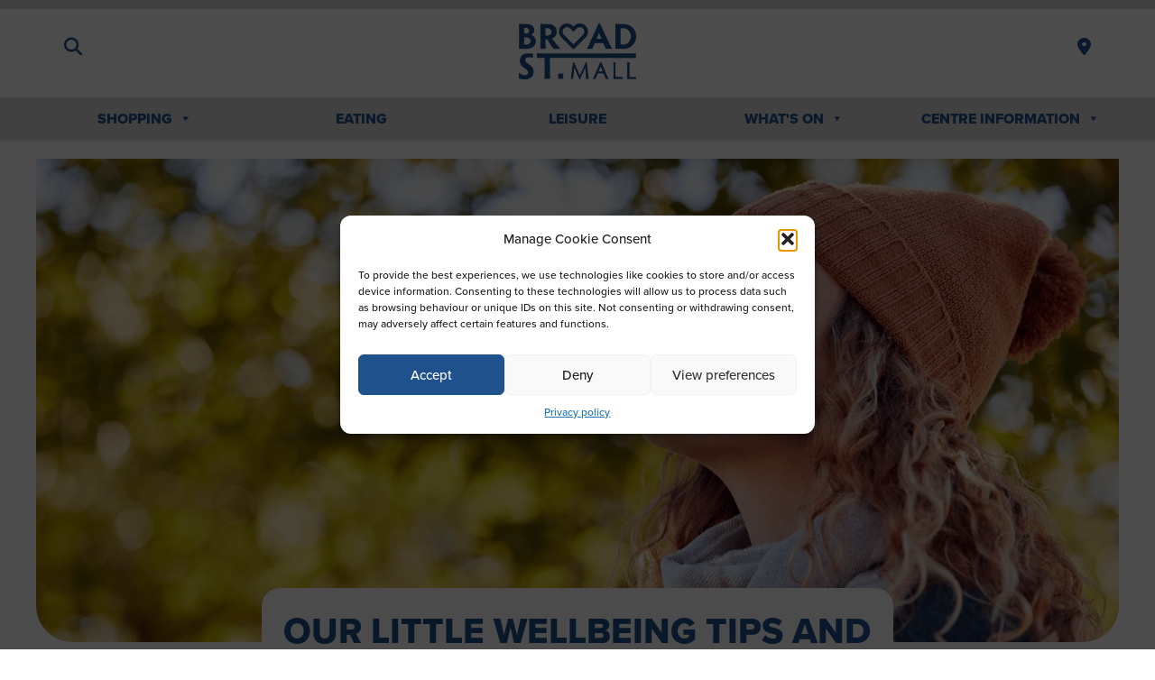

--- FILE ---
content_type: text/javascript; charset=UTF-8
request_url: https://www.broadstreetmall.com/wp-content/cache/min/1/wp-content/themes/bsm/js/app.js?ver=1762147599
body_size: 653
content:
$(document).foundation()
$('.home-slider').owlCarousel({loop:!0,items:1,nav:!1,navText:['<i class="fal fa-chevron-left"></i>','<i class="fal fa-chevron-right"></i>'],autoplay:!0,autoplayTimeout:7000,autoplayHoverPause:!1,dots:!0,animateOut:'fadeOutLeft',animateIn:'fadeInLeft',});$('.logo-slider').owlCarousel({loop:!0,items:1,nav:!0,navText:['<i class="fal fa-chevron-left"></i>','<i class="fal fa-chevron-right"></i>'],stagePadding:0,margin:0,autoplay:!0,autoplayTimeout:7000,autoplayHoverPause:!1,dots:!1,animateOut:'fadeOut',animateIn:'fadeIn',responsive:{480:{items:2,},768:{items:4,},1024:{items:5,},1200:{items:6,}}});$(function(){$('nav a[href^="/'+location.pathname.split("/")[1]+'"]').addClass('active')});$(".site-nav a").click(function(){$(".site-nav").removeClass("active");$(".hamburger").removeClass("active")});$(document).ready(function(){$('.wpcf7-select').SumoSelect({placeholder:'What can we help you with?',csvDispCount:3})});var hamburger=document.querySelector('#hamburger');var nav=document.querySelector('.site-nav');hamburger.addEventListener('click',function(e){classToggle(e.target);classToggle(nav)});hamburger.addEventListener('transitionend',transitionEnd);nav.addEventListener('transitionend',transitionEnd);function classToggle(t){t.classList.add("animatable");if(!t.classList.contains("active")){t.classList.add("active")}else{t.classList.remove("active")}}
function transitionEnd(e){e.target.classList.remove("animatable")}
$(document).on("scroll",function(){if($(document).scrollTop()>10){$("header").addClass("shrink")}else{$("header").removeClass("shrink")}});$('a[href*="#"]:not([href="#"])').click(function(){var offset=-100;if(location.pathname.replace(/^\//,'')==this.pathname.replace(/^\//,'')&&location.hostname==this.hostname){var target=$(this.hash);target=target.length?target:$('[name='+this.hash.slice(1)+']');if(target.length){$('html, body').animate({scrollTop:target.offset().top+offset},500);return!1}}});$(document).ready(function(){$('#filters button').first().click();$('.filter input').first().click()});$('.grid').imagesLoaded(function(){var $container=$('.grid'),$checkboxes=$('.filters-button-group input');$container.isotope({itemSelector:'.grid-item'});$checkboxes.change(function(){var filters=[];$checkboxes.filter(':checked').each(function(){filters.push(this.value)});filters=filters.join(', ');$container.isotope({filter:filters})});var $items=$container.children()});var $grid=$('.grid').isotope({itemSelector:'.grid-item',});var filterFns={};$('.filters-button-group select').on('change',function(){var filterValue=this.value;filterValue=filterFns[filterValue]||filterValue;$grid.isotope({filter:filterValue})})